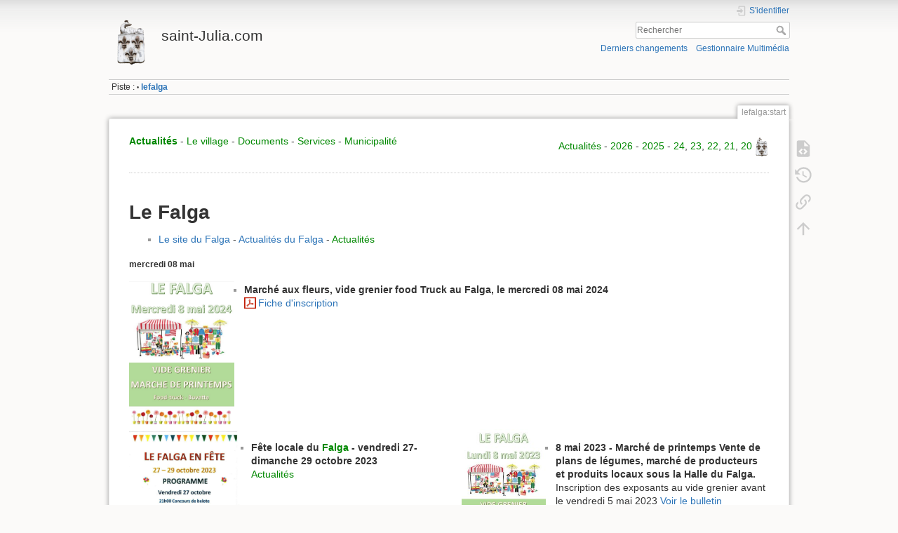

--- FILE ---
content_type: text/html; charset=utf-8
request_url: https://saint-julia.com/doku.php?id=:lefalga:start
body_size: 19968
content:
<!DOCTYPE html>
<html lang="fr" dir="ltr" class="no-js">
<head>
    <meta charset="utf-8" />
    <title>lefalga:start [saint-Julia.com]</title>
    <script>(function(H){H.className=H.className.replace(/\bno-js\b/,'js')})(document.documentElement)</script>
    <meta name="generator" content="DokuWiki"/>
<meta name="theme-color" content="#008800"/>
<meta name="robots" content="index,follow"/>
<meta name="keywords" content="lefalga,start"/>
<link rel="search" type="application/opensearchdescription+xml" href="/lib/exe/opensearch.php" title="saint-Julia.com"/>
<link rel="start" href="/"/>
<link rel="manifest" href="/lib/exe/manifest.php"/>
<link rel="alternate" type="application/rss+xml" title="Derniers changements" href="/feed.php"/>
<link rel="alternate" type="application/rss+xml" title="Catégorie courante" href="/feed.php?mode=list&amp;ns=lefalga"/>
<link rel="alternate" type="text/html" title="HTML brut" href="/doku.php?do=export_xhtml&amp;id=lefalga:start"/>
<link rel="alternate" type="text/plain" title="Wiki balise" href="/doku.php?do=export_raw&amp;id=lefalga:start"/>
<link rel="canonical" href="https://saint-julia.com/doku.php?id=lefalga:start"/>
<link rel="stylesheet" href="/lib/exe/css.php?t=dokuwiki&amp;tseed=3059ce553db0179706d13f7789effcc5"/>
<!--[if gte IE 9]><!-->
<script >/*<![CDATA[*/var NS='lefalga';var JSINFO = {"plugins":{"vshare":{"youtube":"youtube\\.com\/.*[&?]v=([a-z0-9_\\-]+)","vimeo":"vimeo\\.com\\\/(\\d+)","slideshare":"slideshare.*id=(\\d+)","dailymotion":"dailymotion\\.com\/video\/([a-z0-9]+)","archiveorg":"archive\\.org\/(?:embed|details)\/([a-zA-Z0-9_\\-]+)","soundcloud":"soundcloud\\.com\/([\\w-]+\/[\\w-]+)","niconico":"nicovideo\\.jp\/watch\/(sm[0-9]+)","bitchute":"bitchute\\.com\\\/video\\\/([a-zA-Z0-9_\\-]+)","coub":"coub\\.com\\\/view\\\/([a-zA-Z0-9_\\-]+)","odysee":"odysee\\.com\/\\$\/(?:embed|download)\/([-%_?=\/a-zA-Z0-9]+)","youku":"v\\.youku\\.com\/v_show\/id_([0-9A-Za-z=]+)\\.html","bilibili":"bilibili\\.com\\\/video\\\/(BV[0-9A-Za-z]+)","msoffice":"(?:office\\.com.*[&?]videoid=([a-z0-9\\-]+))","msstream":"microsoftstream\\.com\\\/video\\\/([a-f0-9\\-]{36})"}},"id":"lefalga:start","namespace":"lefalga","ACT":"show","useHeadingNavigation":0,"useHeadingContent":0};
/*!]]>*/</script>
<script src="/lib/exe/jquery.php?tseed=f0349b609f9b91a485af8fd8ecd4aea4" defer="defer">/*<![CDATA[*/
/*!]]>*/</script>
<script src="/lib/exe/js.php?t=dokuwiki&amp;tseed=3059ce553db0179706d13f7789effcc5" defer="defer">/*<![CDATA[*/
/*!]]>*/</script>
<!--<![endif]-->
    <meta name="viewport" content="width=device-width,initial-scale=1" />
    <link rel="shortcut icon" href="/lib/tpl/dokuwiki/images/favicon.ico" />
<link rel="apple-touch-icon" href="/lib/tpl/dokuwiki/images/apple-touch-icon.png" />
    </head>

<body>
    <div id="dokuwiki__site"><div id="dokuwiki__top" class="site dokuwiki mode_show tpl_dokuwiki     ">

        
<!-- ********** HEADER ********** -->
<header id="dokuwiki__header"><div class="pad group">

    
    <div class="headings group">
        <ul class="a11y skip">
            <li><a href="#dokuwiki__content">Aller au contenu</a></li>
        </ul>

        <h1 class="logo"><a href="/doku.php?id=start"  accesskey="h" title="Accueil [h]"><img src="/lib/exe/fetch.php?media=wiki:logo.png" width="64" height="64" alt="" /><span>saint-Julia.com</span></a></h1>
            </div>

    <div class="tools group">
        <!-- USER TOOLS -->
                    <div id="dokuwiki__usertools">
                <h3 class="a11y">Outils pour utilisateurs</h3>
                <ul>
                    <li class="action login"><a href="/doku.php?id=lefalga:start&amp;do=login&amp;sectok=" title="S&#039;identifier" rel="nofollow"><span>S&#039;identifier</span><svg xmlns="http://www.w3.org/2000/svg" width="24" height="24" viewBox="0 0 24 24"><path d="M10 17.25V14H3v-4h7V6.75L15.25 12 10 17.25M8 2h9a2 2 0 0 1 2 2v16a2 2 0 0 1-2 2H8a2 2 0 0 1-2-2v-4h2v4h9V4H8v4H6V4a2 2 0 0 1 2-2z"/></svg></a></li>                </ul>
            </div>
        
        <!-- SITE TOOLS -->
        <div id="dokuwiki__sitetools">
            <h3 class="a11y">Outils du site</h3>
            <form action="/doku.php?id=start" method="get" role="search" class="search doku_form" id="dw__search" accept-charset="utf-8"><input type="hidden" name="do" value="search" /><input type="hidden" name="id" value="lefalga:start" /><div class="no"><input name="q" type="text" class="edit" title="[F]" accesskey="f" placeholder="Rechercher" autocomplete="on" id="qsearch__in" value="" /><button value="1" type="submit" title="Rechercher">Rechercher</button><div id="qsearch__out" class="ajax_qsearch JSpopup"></div></div></form>            <div class="mobileTools">
                <form action="/doku.php" method="get" accept-charset="utf-8"><div class="no"><input type="hidden" name="id" value="lefalga:start" /><select name="do" class="edit quickselect" title="Outils"><option value="">Outils</option><optgroup label="Outils de la page"><option value="edit">Afficher le texte source</option><option value="revisions">Anciennes révisions</option><option value="backlink">Liens de retour</option></optgroup><optgroup label="Outils du site"><option value="recent">Derniers changements</option><option value="media">Gestionnaire Multimédia</option></optgroup><optgroup label="Outils pour utilisateurs"><option value="login">S&#039;identifier</option></optgroup></select><button type="submit">&gt;</button></div></form>            </div>
            <ul>
                <li class="action recent"><a href="/doku.php?id=lefalga:start&amp;do=recent" title="Derniers changements [r]" rel="nofollow" accesskey="r">Derniers changements</a></li><li class="action media"><a href="/doku.php?id=lefalga:start&amp;do=media&amp;ns=lefalga" title="Gestionnaire Multimédia" rel="nofollow">Gestionnaire Multimédia</a></li>            </ul>
        </div>

    </div>

    <!-- BREADCRUMBS -->
            <div class="breadcrumbs">
                                        <div class="trace"><span class="bchead">Piste :</span> <span class="bcsep">•</span> <span class="curid"><bdi><a href="/doku.php?id=lefalga:start"  class="breadcrumbs" title="lefalga:start">lefalga</a></bdi></span></div>
                    </div>
    
    <hr class="a11y" />
</div></header><!-- /header -->

        <div class="wrapper group">

            
            <!-- ********** CONTENT ********** -->
            <main id="dokuwiki__content"><div class="pad group">
                
                <div class="pageId"><span>lefalga:start</span></div>

                <div class="page group">
                                                            <!-- wikipage start -->
                    <div class="plugin_include_content plugin_include__tec:mnugen:mnuactus" id="plugin_include__tec__mnugen__mnuactus">
<div class="group plugin_wrap"><div class="wrap_half wrap_column plugin_wrap">
<p>
<strong><a href="/doku.php?id=actualites:data:2026:actualite" class="wikilink1" title="actualites:data:2026:actualite" data-wiki-id="actualites:data:2026:actualite">Actualités</a></strong> - <a href="/doku.php?id=stjulia:commune:start" class="wikilink1" title="stjulia:commune:start" data-wiki-id="stjulia:commune:start">Le village</a> - <a href="/doku.php?id=documents:documents" class="wikilink1" title="documents:documents" data-wiki-id="documents:documents">Documents</a> - <a href="/doku.php?id=associes:associes" class="wikilink1" title="associes:associes" data-wiki-id="associes:associes">Services</a> - <a href="/doku.php?id=services:municipalite:municipalite" class="wikilink1" title="services:municipalite:municipalite" data-wiki-id="services:municipalite:municipalite">Municipalité</a>
</p>
</div><div class="wrap_half wrap_column plugin_wrap"><div class="wrap_right wrap_round plugin_wrap">
<p>
<a href="/doku.php?id=actualites:data:2026:actualite" class="wikilink1" title="actualites:data:2026:actualite" data-wiki-id="actualites:data:2026:actualite">Actualités</a> - <a href="/doku.php?id=actualites:data:2026:archive" class="wikilink1" title="actualites:data:2026:archive" data-wiki-id="actualites:data:2026:archive">2026</a> - <a href="/doku.php?id=actualites:data:2025:archive" class="wikilink1" title="actualites:data:2025:archive" data-wiki-id="actualites:data:2025:archive">2025</a> - <a href="/doku.php?id=actualites:data:2024:archive" class="wikilink1" title="actualites:data:2024:archive" data-wiki-id="actualites:data:2024:archive">24</a>, <a href="/doku.php?id=actualites:data:2023:archive" class="wikilink1" title="actualites:data:2023:archive" data-wiki-id="actualites:data:2023:archive">23</a>, <a href="/doku.php?id=actualites:data:2022:archive" class="wikilink1" title="actualites:data:2022:archive" data-wiki-id="actualites:data:2022:archive">22</a>, <a href="/doku.php?id=actualites:data:2021:archive" class="wikilink1" title="actualites:data:2021:archive" data-wiki-id="actualites:data:2021:archive">21</a>, <a href="/doku.php?id=actualites:data:2020:archive" class="wikilink1" title="actualites:data:2020:archive" data-wiki-id="actualites:data:2020:archive">20</a>   <a href="/doku.php?id=actualites:data:2024:actualite" class="media" title="actualites:data:2024:actualite" data-wiki-id="actualites:data:2024:actualite"><img src="/lib/exe/fetch.php?w=20&amp;tok=2a6413&amp;media=tec:mnugen:stjulia_20210509_village_salamandre_r.png" class="media" loading="lazy" alt="" width="20" /></a>
</p>
</div></div></div><div class="inclmeta level">
	&nbsp;
</div>
</div>

<h1 class="sectionedit12" id="le_falga">Le Falga</h1>
<div class="level1">
<ul>
<li class="level1"><div class="li"> <a href="https://lefalga.fr/" target="_autressaints">Le site du Falga</a> - <a href="https://lefalga.fr/actualites/" target="_autressaints">Actualités du Falga</a> - <a href="/doku.php?id=actualites:data:2025:actualite" class="wikilink1" title="actualites:data:2025:actualite" data-wiki-id="actualites:data:2025:actualite">Actualités</a></div>
</li>
</ul>
<div class="wrap_clear plugin_wrap"></div><div class="group plugin_wrap">
<h5 id="mercredi_08_mai">mercredi 08 mai</h5>

<p>
<a href="/lib/exe/fetch.php?media=actualites:data:2024:falga_20240508_image.jpg" class="media" title="actualites:data:2024:falga_20240508_image.jpg"><img src="/lib/exe/fetch.php?w=150&amp;tok=3a532c&amp;media=actualites:data:2024:falga_20240508_image.jpg" class="medialeft" loading="lazy" title="Marché aux fleurs, vide grenier food Truck au Falga, le mercredi 08 mai 2024" alt="Marché aux fleurs, vide grenier food Truck au Falga, le mercredi 08 mai 2024" width="150" /></a>
</p>
<ul>
<li class="level1"><div class="li"> <strong>Marché aux fleurs, vide grenier food Truck au Falga, le mercredi 08 mai 2024</strong> <br/>
<a href="/lib/exe/fetch.php?media=actualites:data:2024:falga_20230508_inscription.pdf" class="media mediafile mf_pdf" title="actualites:data:2024:falga_20230508_inscription.pdf (102.5 KB)">Fiche d&#039;inscription</a></div>
</li>
</ul>
</div><div class="group plugin_wrap"><div class="wrap_half wrap_column plugin_wrap">
<p>
<a href="/lib/exe/fetch.php?media=actualites:data:2023:falga_20231027_fete.jpg" class="media" title="actualites:data:2023:falga_20231027_fete.jpg"><img src="/lib/exe/fetch.php?w=160&amp;tok=55faa2&amp;media=actualites:data:2023:falga_20231027_fete.jpg" class="medialeft" loading="lazy" alt="" width="160" /></a>
</p>
<ul>
<li class="level1"><div class="li"> <strong>Fête locale du <a href="/doku.php?id=lefalga:start" class="wikilink1" title="lefalga:start" data-wiki-id="lefalga:start">Falga</a> - vendredi 27-dimanche 29 octobre 2023</strong> <br/>
<a href="/doku.php?id=actualites:data:2023:actualite" class="wikilink1" title="actualites:data:2023:actualite" data-wiki-id="actualites:data:2023:actualite">Actualités</a></div>
</li>
</ul>
</div><div class="wrap_half wrap_column plugin_wrap">
<p>
<a href="/lib/exe/fetch.php?media=lefalga:lefalga_20230508_videgrenier.jpg" class="media" title="lefalga:lefalga_20230508_videgrenier.jpg"><img src="/lib/exe/fetch.php?w=120&amp;tok=aab97b&amp;media=lefalga:lefalga_20230508_videgrenier.jpg" class="medialeft" loading="lazy" title="Le marché du Falga" alt="Le marché du Falga" width="120" /></a>
</p>
<ul>
<li class="level1"><div class="li"> <strong>8 mai 2023 - Marché de printemps  Vente de plans de légumes, marché de producteurs et produits locaux sous la Halle du Falga.</strong> Inscription des exposants au vide grenier avant le vendredi 5 mai 2023  <a href="https://lefalga.fr/events/vide-grenier-marche-printemps-mai-23/" target="_autressaints">Voir le bulletin d’inscription sur lefalga.fr</a></div>
</li>
</ul>
</div></div><div class="group plugin_wrap"><div class="wrap_half wrap_column plugin_wrap">
<p>
<a href="/lib/exe/fetch.php?media=lefalga:legalga_20221028_fete.png" class="media" title="lefalga:legalga_20221028_fete.png"><img src="/lib/exe/fetch.php?w=150&amp;tok=305c2c&amp;media=lefalga:legalga_20221028_fete.png" class="medialeft" loading="lazy" alt="" width="150" /></a>
</p>
<ul>
<li class="level1"><div class="li"> <strong>28 octobre 2022, vendredi samedi dimanche - La fête au Falga</strong> : Belote, retraite aux flambeaux, apéritif repas 18 e, Manège enfantin, jeux en bois. 06 46 49 68 77 - 06 70 19 32 66</div>
</li>
</ul>
</div><div class="wrap_half wrap_column plugin_wrap">
<p>
<a href="/lib/exe/fetch.php?media=lefalga:lafalga_20140517_marche_fleurs.jpg" class="media" title="lefalga:lafalga_20140517_marche_fleurs.jpg"><img src="/lib/exe/fetch.php?w=150&amp;tok=1292d9&amp;media=lefalga:lafalga_20140517_marche_fleurs.jpg" class="medialeft" loading="lazy" title="Inauguration du marché du Falga en 2014" alt="Inauguration du marché du Falga en 2014" width="150" /></a>
</p>
<ul>
<li class="level1"><div class="li"> <strong>8 mai 2022 - Marché de printemps et vide grenier au Falga de 8h à 18h</strong> - Vente de fleurs, plantes de légumes, arbustes et des produits locaux. Vide-grenier, s&#039;inscrire au numéro indiqué. Buvette sur place. Organisé par la Mairie.</div>
</li>
</ul>
</div></div><div class="group plugin_wrap"><div class="wrap_half wrap_column plugin_wrap">
<p>
<a href="/lib/exe/fetch.php?media=lefalga:lefalga_20210809_panneau.jpg" class="media" title="lefalga:lefalga_20210809_panneau.jpg"><img src="/lib/exe/fetch.php?w=400&amp;tok=1f9697&amp;media=lefalga:lefalga_20210809_panneau.jpg" class="medialeft" loading="lazy" alt="" width="400" /></a>
</p>
</div><div class="wrap_half wrap_column plugin_wrap">
<p>
<a href="/doku.php?id=associes:montplaisir:start" class="media" title="associes:montplaisir:start" data-wiki-id="associes:montplaisir:start"><img src="/lib/exe/fetch.php?w=150&amp;tok=65506e&amp;media=associes:montplaisir:rol_20181223_montplaisir_car100.jpg" class="medialeft" loading="lazy" alt="" width="150" /></a>
</p>
<ul>
<li class="level1"><div class="li"> <a href="/doku.php?id=associes:montplaisir:start" class="wikilink1" title="associes:montplaisir:start" data-wiki-id="associes:montplaisir:start">La ferme bio de Montplaisir</a></div>
</li>
</ul>
<div class="wrap_clear plugin_wrap"></div>
<p>
<a href="/doku.php?id=lefalga:associes:marche:start" class="media" title="lefalga:associes:marche:start" data-wiki-id="lefalga:associes:marche:start"><img src="/lib/exe/fetch.php?w=200&amp;tok=d431c6&amp;media=lefalga:associes:marche:lefalga_20210809_marche_vue.jpg" class="medialeft" loading="lazy" title="le marché du Falga" alt="le marché du Falga" width="200" /></a>
</p>
<ul>
<li class="level1"><div class="li"> <a href="/doku.php?id=lefalga:associes:marche:start" class="wikilink1" title="lefalga:associes:marche:start" data-wiki-id="lefalga:associes:marche:start">Le marché du lundi</a></div>
</li>
</ul>
</div></div>
</div>
                    <!-- wikipage stop -->
                                    </div>

                <div class="docInfo"><bdi>lefalga/start.txt</bdi> · Dernière modification : 2025/01/08 13:56 de <bdi>rol</bdi></div>

                
                <hr class="a11y" />
            </div></main><!-- /content -->

            <!-- PAGE ACTIONS -->
            <nav id="dokuwiki__pagetools" aria-labelledby="dokuwiki__pagetools__heading">
                <h3 class="a11y" id="dokuwiki__pagetools__heading">Outils de la page</h3>
                <div class="tools">
                    <ul>
                        <li class="source"><a href="/doku.php?id=lefalga:start&amp;do=edit" title="Afficher le texte source [v]" rel="nofollow" accesskey="v"><span>Afficher le texte source</span><svg xmlns="http://www.w3.org/2000/svg" width="24" height="24" viewBox="0 0 24 24"><path d="M13 9h5.5L13 3.5V9M6 2h8l6 6v12a2 2 0 0 1-2 2H6a2 2 0 0 1-2-2V4c0-1.11.89-2 2-2m.12 13.5l3.74 3.74 1.42-1.41-2.33-2.33 2.33-2.33-1.42-1.41-3.74 3.74m11.16 0l-3.74-3.74-1.42 1.41 2.33 2.33-2.33 2.33 1.42 1.41 3.74-3.74z"/></svg></a></li><li class="revs"><a href="/doku.php?id=lefalga:start&amp;do=revisions" title="Anciennes révisions [o]" rel="nofollow" accesskey="o"><span>Anciennes révisions</span><svg xmlns="http://www.w3.org/2000/svg" width="24" height="24" viewBox="0 0 24 24"><path d="M11 7v5.11l4.71 2.79.79-1.28-4-2.37V7m0-5C8.97 2 5.91 3.92 4.27 6.77L2 4.5V11h6.5L5.75 8.25C6.96 5.73 9.5 4 12.5 4a7.5 7.5 0 0 1 7.5 7.5 7.5 7.5 0 0 1-7.5 7.5c-3.27 0-6.03-2.09-7.06-5h-2.1c1.1 4.03 4.77 7 9.16 7 5.24 0 9.5-4.25 9.5-9.5A9.5 9.5 0 0 0 12.5 2z"/></svg></a></li><li class="backlink"><a href="/doku.php?id=lefalga:start&amp;do=backlink" title="Liens de retour" rel="nofollow"><span>Liens de retour</span><svg xmlns="http://www.w3.org/2000/svg" width="24" height="24" viewBox="0 0 24 24"><path d="M10.59 13.41c.41.39.41 1.03 0 1.42-.39.39-1.03.39-1.42 0a5.003 5.003 0 0 1 0-7.07l3.54-3.54a5.003 5.003 0 0 1 7.07 0 5.003 5.003 0 0 1 0 7.07l-1.49 1.49c.01-.82-.12-1.64-.4-2.42l.47-.48a2.982 2.982 0 0 0 0-4.24 2.982 2.982 0 0 0-4.24 0l-3.53 3.53a2.982 2.982 0 0 0 0 4.24m2.82-4.24c.39-.39 1.03-.39 1.42 0a5.003 5.003 0 0 1 0 7.07l-3.54 3.54a5.003 5.003 0 0 1-7.07 0 5.003 5.003 0 0 1 0-7.07l1.49-1.49c-.01.82.12 1.64.4 2.43l-.47.47a2.982 2.982 0 0 0 0 4.24 2.982 2.982 0 0 0 4.24 0l3.53-3.53a2.982 2.982 0 0 0 0-4.24.973.973 0 0 1 0-1.42z"/></svg></a></li><li class="top"><a href="#dokuwiki__top" title="Haut de page [t]" rel="nofollow" accesskey="t"><span>Haut de page</span><svg xmlns="http://www.w3.org/2000/svg" width="24" height="24" viewBox="0 0 24 24"><path d="M13 20h-2V8l-5.5 5.5-1.42-1.42L12 4.16l7.92 7.92-1.42 1.42L13 8v12z"/></svg></a></li>                    </ul>
                </div>
            </nav>
        </div><!-- /wrapper -->

        
<!-- ********** FOOTER ********** -->
<footer id="dokuwiki__footer"><div class="pad">
    
    <div class="buttons">
                <a href="https://www.dokuwiki.org/donate" title="Donate" ><img
            src="/lib/tpl/dokuwiki/images/button-donate.gif" width="80" height="15" alt="Donate" /></a>
        <a href="https://php.net" title="Powered by PHP" ><img
            src="/lib/tpl/dokuwiki/images/button-php.gif" width="80" height="15" alt="Powered by PHP" /></a>
        <a href="//validator.w3.org/check/referer" title="Valid HTML5" ><img
            src="/lib/tpl/dokuwiki/images/button-html5.png" width="80" height="15" alt="Valid HTML5" /></a>
        <a href="//jigsaw.w3.org/css-validator/check/referer?profile=css3" title="Valid CSS" ><img
            src="/lib/tpl/dokuwiki/images/button-css.png" width="80" height="15" alt="Valid CSS" /></a>
        <a href="https://dokuwiki.org/" title="Driven by DokuWiki" ><img
            src="/lib/tpl/dokuwiki/images/button-dw.png" width="80" height="15"
            alt="Driven by DokuWiki" /></a>
    </div>

    </div></footer><!-- /footer -->
    </div></div><!-- /site -->

    <div class="no"><img src="/lib/exe/taskrunner.php?id=lefalga%3Astart&amp;1768955750" width="2" height="1" alt="" /></div>
    <div id="screen__mode" class="no"></div></body>
</html>
